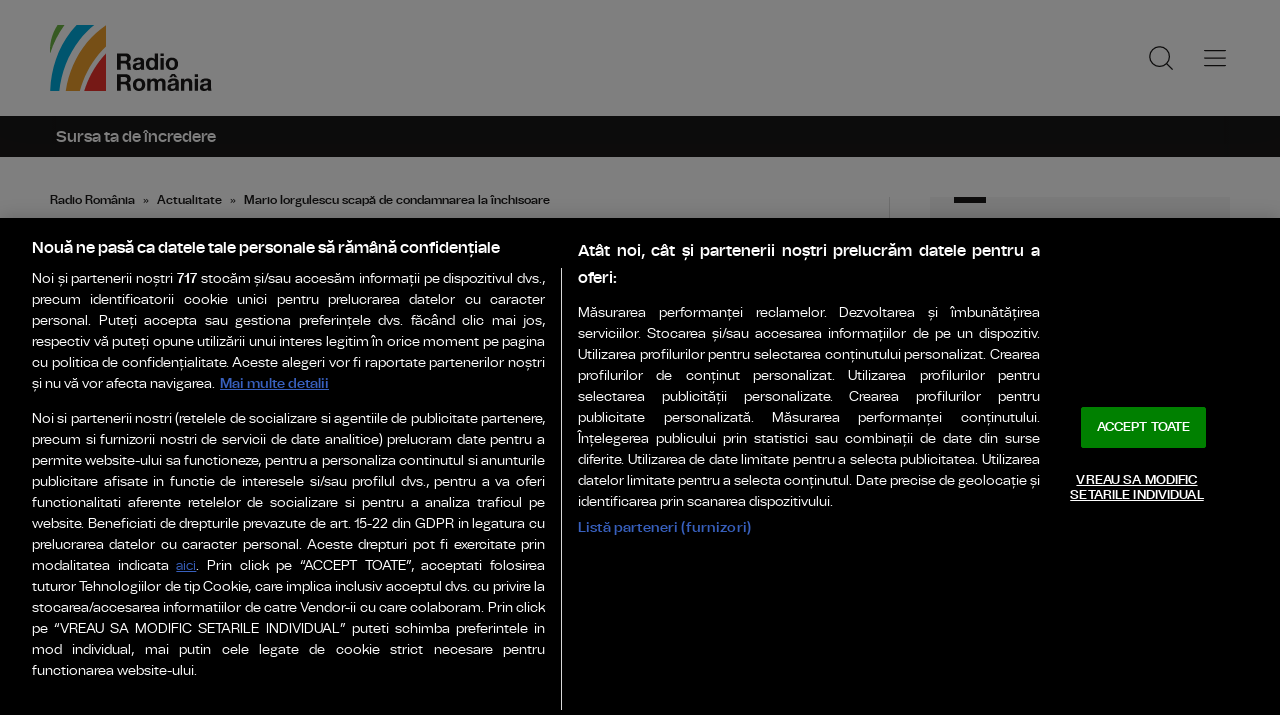

--- FILE ---
content_type: text/html; charset=UTF-8
request_url: https://www.radioromania.ro/Actualitate/mario-iorgulescu-scapa-de-condamnarea-la-inchisoare-id25917.html
body_size: 10706
content:
<!DOCTYPE html><!--[if lt IE 9 ]><html class="ie ie678 " lang="ro"><![endif]--><!--[if gte IE 9 ]><html class="ie " lang="ro"><![endif]--><!--[if !(IE)]><!--><html lang="ro"><!--<![endif]--><head>	<meta charset="utf-8" />	<meta http-equiv="X-UA-Compatible" content="IE=edge,chrome=1" />	<meta name="viewport" content="width=device-width, height=device-height, initial-scale=1.0, minimum-scale=1.0, shrink-to-fit=no" />	<meta name="apple-mobile-web-app-capable" content="yes" />	<meta name="apple-mobile-web-app-status-bar-style" content="black" />	<meta name="MobileOptimized" content="320" />	<title>Mario Iorgulescu scapă de condamnarea la închisoare | Actualitate | Radio România</title>	<meta name="description" content="Dosarul fugarului se va rejudeca în apel, a decis Instanța Supremă."/>	<link rel="canonical" href="https://www.radioromania.ro/Actualitate/mario-iorgulescu-scapa-de-condamnarea-la-inchisoare-id25917.html" />	<meta name="cXenseParse:pageclass" content="article" />	<meta name="cXenseParse:url" content="https://www.radioromania.ro/Actualitate/mario-iorgulescu-scapa-de-condamnarea-la-inchisoare-id25917.html"/>	<meta property="og:type" content="article" />	<meta property="og:site_name" content="radioromania.ro" />	<meta property="og:url" content="https://www.radioromania.ro/Actualitate/mario-iorgulescu-scapa-de-condamnarea-la-inchisoare-id25917.html" />	<meta property="og:title" content="Mario Iorgulescu scapă de condamnarea la închisoare" />	<meta property="og:image" content="https://www.radioromania.ro/img.php?u=https%3A%2F%2Fwww.radioromania.ro%2Fuploads%2Fmodules%2Fnews%2F0%2F2024%2F6%2F20%2F25917%2F171888664291f23f98.jpg&w=960&h=540&c=1" />		<script type="application/ld+json">{"@context":"https:\/\/schema.org","@graph":[{"@type":"BreadcrumbList","@id":"https:\/\/www.radioromania.ro\/Actualitate\/mario-iorgulescu-scapa-de-condamnarea-la-inchisoare-id25917.html#breadcrumb","itemListElement":[{"@type":"ListItem","position":1,"item":{"@type":"WebPage","@id":"https:\/\/www.radioromania.ro\/","url":"https:\/\/www.radioromania.ro\/","name":"Radio Rom\u00e2nia"}},{"@type":"ListItem","position":2,"item":{"@type":"WebPage","@id":"https:\/\/www.radioromania.ro\/Actualitate\/","url":"https:\/\/www.radioromania.ro\/Actualitate\/","name":"Actualitate"}},{"@type":"ListItem","position":3,"item":{"@type":"WebPage","@id":"https:\/\/www.radioromania.ro\/Actualitate\/mario-iorgulescu-scapa-de-condamnarea-la-inchisoare-id25917.html","url":"https:\/\/www.radioromania.ro\/Actualitate\/mario-iorgulescu-scapa-de-condamnarea-la-inchisoare-id25917.html","name":"Mario Iorgulescu scap\u0103 de condamnarea la \u00eenchisoare"}}]},{"@type":"Article","mainEntityOfPage":{"@type":"WebPage","@id":"https:\/\/www.radioromania.ro\/Actualitate\/mario-iorgulescu-scapa-de-condamnarea-la-inchisoare-id25917.html"},"headline":"Mario Iorgulescu scap\u0103 de condamnarea la \u00eenchisoare","author":{"@type":"Person","name":"Andrei Ilinca","url":"https:\/\/www.radioromania.ro\/autor\/andrei-ilinca\/"},"datePublished":"Thu, 20 Jun 2024 15:32:00 +0300","dateModified":"Thu, 20 Jun 2024 21:40:47 +0300","image":"https:\/\/www.radioromania.ro\/uploads\/modules\/news\/0\/2024\/6\/20\/25917\/171888664291f23f98.jpg"}]}</script>	<link rel="apple-touch-icon" sizes="180x180" href="/templates/favicon/apple-touch-icon.png">	<link rel="icon" type="image/png" sizes="32x32" href="/templates/favicon/favicon-32x32.png">	<link rel="icon" type="image/png" sizes="16x16" href="/templates/favicon/favicon-16x16.png">	<link rel="manifest" href="/templates/favicon/site.webmanifest">	<link rel="mask-icon" href="/templates/favicon/safari-pinned-tab.svg" color="#ee322d">	<link href="/templates/default/stylesheets/default-250613.css" rel="stylesheet preload" as="style">	<link href="/templates/default/stylesheets/animate.min.css" rel="stylesheet preload" as="style">	
    <!-- CookiePro Cookies Consent Notice start for radioromania.ro -->
    <script src="https://cookie-cdn.cookiepro.com/scripttemplates/otSDKStub.js"  type="text/javascript" charset="UTF-8" data-domain-script="018f1a20-1a71-7cfc-b207-76e3f79d774e" ></script>
    <script type="text/javascript">
        function OptanonWrapper() { }
    </script>
    <!-- CookiePro Cookies Consent Notice end for radioromania.ro -->



    <!-- Cxense SATI script 3.0 begin -->
    <script type="text/plain" class="optanon-category-C0002">
    
        window.cX = window.cX || {}; cX.callQueue = cX.callQueue || [];
        cX.callQueue.push(['setSiteId', '4731446038642211743']);
        cX.callQueue.push(['sendPageViewEvent']);
    
    </script>
    <script type="text/plain" class="optanon-category-C0002" async src="//code3.adtlgc.com/js/sati_init.js"></script>
    <script type="text/plain" class="optanon-category-C0002">(function(d,s,e,t){e=d.createElement(s);e.type='text/java'+s;e.async='async'; e.src='http'+('https:'===location.protocol?'s://s':'://')+'cdn.cxense.com/cx.js'; t=d.getElementsByTagName(s)[0];t.parentNode.insertBefore(e,t);})(document,'script');</script>
    <!-- Cxense SATI script 3.0 end -->	    <!-- Google tag (gtag.js) -->
    <script type="text/plain" class="optanon-category-C0002" async src="https://www.googletagmanager.com/gtag/js?id=G-XLZ9KFX9FE"></script>
    <script type="text/plain" class="optanon-category-C0002">
    
        window.dataLayer = window.dataLayer || [];
        function gtag(){dataLayer.push(arguments);}
        gtag('js', new Date());
        gtag('config', 'G-XLZ9KFX9FE');
    
    </script>	<script defer type="text/javascript" src="//ajax.googleapis.com/ajax/libs/jquery/3.5.1/jquery.min.js"></script>	<script defer type="text/javascript" src="/js/utils.js?7"></script>	<script defer src="/templates/default/js/wow.min.js"></script>	<script type="text/javascript">		var BASE_URL="/";		var xWado = window.innerWidth || document.documentElement.clientWidth || document.body.clientWidth;		var CONTENT_TYPE="stiri";	</script></head><body>	<script type="text/javascript">		var ad = document.createElement('div'); ad.id = 'AdSense'; ad.className = 'AdSense'; ad.style.display = 'block'; ad.style.position = 'absolute'; ad.style.top = '-1px'; ad.style.height = '1px'; document.body.appendChild(ad);	</script><header class="header">	<div class="controller">		<a href="/" class="logo">			<h1>Radio România</h1>			<img src="/templates/default/images/custom/logo-main.svg" width="174" height="86" alt="Radio România">		</a>		<nav class="menu">			<a href="javascript:void(0)" onclick="mainMenu()" class="fader" id="fader--menu__main"></a>			<ul class="menu__main" id="menu__main">							<li class="menu__main__item">					<a href="/cele-mai-noi-stiri/" target="_self">Ultimele știri</a>									</li>							<li class="menu__main__item">					<a href="/Actualitate/" target="_self">Actualitate</a>									</li>							<li class="menu__main__item">					<a href="/stiri-locale/" target="_self">Știri locale</a>									</li>							<li class="menu__main__item">					<a href="https://www.radioromania.ro/articole-despre/alegeri+2024/" target="_self">România alege</a>									</li>							<li class="menu__main__item">					<a href="/cultura/" target="_self">Cultură</a>									</li>							<li class="menu__main__item">					<a href="/economic/" target="_self">Economie</a>									</li>							<li class="menu__main__item">					<a href="/Special/" target="_self">Special</a>									</li>							<li class="menu__main__item">					<a href="/sport/" target="_self">Sport</a>									</li>							<li class="menu__main__item">					<a href="/sanatate/" target="_self">Sănătate</a>									</li>							<li class="menu__main__item">					<a href="/timp-liber/" target="_self">Timp liber</a>									</li>							<li class="menu__main__close"><a href="javascript:void(0)" onclick="mainMenu()"><img src="/templates/default/images/close.svg" alt="" /></a></li>				<li class="menu__social">					<ul>						<li><a href="https://www.facebook.com/RadioRomania/" target="_blank"><img src="/templates/default/images/FacebookLogo.svg" width="20" height="20" alt="Urmărește-ne pe Facebook">Urmărește-ne pe Facebook</a></li>						<li><a href="https://www.instagram.com/radioromania/" target="_blank"><img src="/templates/default/images/InstagramLogo.svg" width="20" height="20" alt="Urmărește-ne pe Instagram">Urmărește-ne pe Instagram</a></li>						<li><a href="https://www.youtube.com/@radioromaniaoficial" target="_blank"><img src="/templates/default/images/YoutubeLogo.svg" width="20" height="20" alt="Canalul nostru de YouTube">Canalul nostru de YouTube</a></li>					</ul>				</li>			</ul>			<a href="javascript:void(0)" onclick="popupSearch()" class="menu__icon"><img src="/templates/default/images/MagnifyingGlass.svg" width="24" height="24" alt=""></a>						<a href="javascript:void(0)" onclick="mainMenu()" class="menu__icon menu__icon--mobile-only"><img src="/templates/default/images/List.svg" width="24" height="24" alt=""></a>		</nav>	</div></header>		<a class="widget-live widget-live--mini">		<div class="controller">			<h2 class="widget-live__title">Sursa ta de încredere</h2>					</div>	</a>

<div class="articol-wrapper" data-id="25917"><div class="controller">

	<article class="articol">
		<ul class="breadcrumbs">
	<li><a href="https://www.radioromania.ro/">Radio România</a></li>
			<li><a href="https://www.radioromania.ro/Actualitate/">Actualitate</a></li>
		<li><span>Mario Iorgulescu scapă de condamnarea la închisoare</span></li>
</ul>

<h1>Mario Iorgulescu scapă de condamnarea la închisoare</h1>
<p class="articol__intro">Dosarul fugarului se va rejudeca în apel, a decis Instanța Supremă.</p>
<figure>
	<div class="thumb wow fadeIn ">
		<img src="https://www.radioromania.ro/img.php?u=https%3A%2F%2Fwww.radioromania.ro%2Fuploads%2Fmodules%2Fnews%2F0%2F2024%2F6%2F20%2F25917%2F171888664291f23f98.jpg&w=960&h=540&c=1" alt="Mario Iorgulescu scapă de condamnarea la închisoare" width="960" height="540" />
			</div>
	<figcaption> Foto: facebook.com/EUProsecutor</figcaption></figure>

<p class="articol__autor-data">
	Articol de <a href="/autor/andrei-ilinca/"><strong>Andrei Ilinca</strong></a>, 	Publicat: 20 Iunie 2024, 15:32
	&nbsp;&bull;&nbsp;Actualizat: 20 Iunie 2024, 21:40	</p>


<div id="__content">
			<p>Recursul &icirc;n casație formulat de Mario Iorgulescu a fost admis, joi, de &Icirc;nalta Curte de Casaţie şi Justiţie, anul&acirc;nd decizia Curţii de Apel Bucureşti din octombrie 2023 prin care acesta a fost condamnat la 13 ani şi 8 luni &icirc;nchisoare, urm&acirc;nd ca procesul să se rejudece &icirc;n faza de apel.</p>
										<p>&Icirc;n consecinţă, <a href="https://www.radioromania.ro/Actualitate/nou-mandat-de-arestare-pe-numele-lui-mario-iorgulescu-id1753.html" target="_blank">Mario Iorgulescu</a>, fiul lui Gino Iorgulescu - preşedintele Ligii Profesioniste de Fotbal, scapă de condamnarea de 13 ani şi 8 luni de &icirc;nchisoare pentru omor şi conducere a unui vehicul sub influenţa alcoolului şi drogurilor.</p>
					<p>&bdquo;Admite recursul &icirc;n casaţie declarat de inculpatul Iorgulescu Gino - Mario &icirc;mpotriva deciziei penale nr. 1485/A din 18 octombrie 2023, pronunţată de Curtea de Apel Bucureşti - Secţia a II-a Penală &icirc;n dosarul nr. 20691/3/2020 (892/2023). Casează, &icirc;n parte, decizia penală atacată, numai &icirc;n ce priveşte pe inculpatul Iorgulescu Gino - Mario şi trimite cauza la rejudecare de către instanţa de apel, Curtea de Apel Bucureşti.</p>
										<p>Menţine celelalte dispoziţii ale hotăr&acirc;rii atacate, care nu contravin prezentei decizii. Cheltuielile judiciare ocazionate de soluţionarea recursului &icirc;n casaţie răm&acirc;n &icirc;n sarcina statului. Definitivă. Pronunţată &icirc;n şedinţă publică, astăzi, 20 iunie 2024. Cu opinia separată, &icirc;n sensul respingerii, ca nefondat, a recursului &icirc;n casaţie declarat de inculpatul Iorgulescu Gino - Mario &icirc;mpotriva deciziei penale nr. 1485/A din 18 octombrie 2023, pronunţată de Curtea de Apel Bucureşti - Secţia a II-a Penală &icirc;n dosarul nr. 20691/3/2020 (892/2023)&rdquo;, a decis Instanţa supremă, potrivit <a href="http://agerpres.ro" target="_blank">Agerpres</a>.</p>
					<p>Iniţial, Mario Iorgulescu primise la instanţa de fond (Tribunalul Bucureşti), &icirc;n luna februarie 2023, o condamnare de 15 ani şi 8 luni, pedeapsă scăzută de Curtea de Apel Bucureşti la 13 ani şi 8 luni de &icirc;nchisoare.</p>
					<blockquote class="articol__citat">  <p>Citește și: <a href="https://www.radioromania.ro/Actualitate/avocat-mario-iorgulescu-sufera-de-leziuni-cerebrale-din-copilarie-care-au-contribuit-la-producerea-accidentului-id16351.html" target="_blank">Mario Iorgulescu suferă de leziuni cerebrale din copilărie, care au contribuit la producerea accidentului, potrivit avocatului acestuia</a></p>  </blockquote>
			</div>

<div class="share-buttons">
	<a href="https://www.facebook.com/sharer.php?u=https://www.radioromania.ro/Actualitate/mario-iorgulescu-scapa-de-condamnarea-la-inchisoare-id25917.html" class="share-buttons__fb" target="_blank">Share pe Facebook</a>
	<a href="whatsapp://send?text=Mario Iorgulescu scapă de condamnarea la închisoare https://www.radioromania.ro/Actualitate/mario-iorgulescu-scapa-de-condamnarea-la-inchisoare-id25917.html" data-action="share/whatsapp/share" class="share-buttons__wa">Share pe Whatsapp</a>
</div>

	<div class="tags" id="__tags">
		<strong>Etichete :</strong>
					<a href="https://www.radioromania.ro/articole-despre/mario+iorgulescu/">mario iorgulescu</a>
					<a href="https://www.radioromania.ro/articole-despre/iccj/">iccj</a>
					<a href="https://www.radioromania.ro/articole-despre/inchisoare/">inchisoare</a>
			</div>
			</article>

	<aside class="articol-sidebar">
		<div class="ultima-ora">
    <h2 class="ultima-ora__titlu">Știrile Radio România</h2>
    <div class="ultima-ora__scroll">
        <div class="news-item">
        <div class="news-item__info">
            <div class="news-item__title">
            <h3>Irlanda, Spania, Țările de Jos și Slovenia vor boicota Eurovision 2026</h3>
            </div>
        </div>
        <a href="/Actualitate/irlanda-spania-tarile-de-jos-si-slovenia-vor-boicota-eurovision-2026-id132612.html" class="link">Irlanda, Spania, Țările de Jos și Slovenia vor boicota Eurovision 2026</a>
    </div>
        <div class="news-item">
        <div class="news-item__info">
            <div class="news-item__title">
            <h3>Alegeri pentru Primăria Capitalei: Biroul Electoral bucureștean cere retragerea clipului video în care apar candidatul Cătălin Drulă și președintele Nicușor Dan</h3>
            </div>
        </div>
        <a href="/stiri-locale/alegeri-pentru-primaria-capitalei-biroul-electoral-bucurestean-cere-retragerea-clipului-video-in-care-apar-candidatul-catalin-drula-si-presedintele-nicusor-dan-id132604.html" class="link">Alegeri pentru Primăria Capitalei: Biroul Electoral bucureștean cere retragerea clipului video în care apar candidatul Cătălin Drulă și președintele Nicușor Dan</a>
    </div>
        <div class="news-item">
        <div class="news-item__info">
            <div class="news-item__title">
            <h3>Superliga: FC Hermannstadt confirmă despărţirea de antrenorul Marius Măldărăşanu</h3>
            </div>
        </div>
        <a href="/sport/superliga-fc-hermannstadt-confirma-despartirea-de-antrenorul-marius-maldarasanu-id132603.html" class="link">Superliga: FC Hermannstadt confirmă despărţirea de antrenorul Marius Măldărăşanu</a>
    </div>
        <div class="news-item">
        <div class="news-item__info">
            <div class="news-item__title">
            <h3>Studiu: Temperaturile din Orientul Mijlociu şi Africa de Nord cresc de două ori mai rapid decât media globală</h3>
            </div>
        </div>
        <a href="/Actualitate/studiu-temperaturile-din-orientul-mijlociu-si-africa-de-nord-cresc-de-doua-ori-mai-rapid-decat-media-globala-id132600.html" class="link">Studiu: Temperaturile din Orientul Mijlociu şi Africa de Nord cresc de două ori mai rapid decât media globală</a>
    </div>
        <div class="news-item">
        <div class="news-item__info">
            <div class="news-item__title">
            <h3>Criza apei tensionează relația dintre PSD și USR</h3>
            </div>
        </div>
        <a href="/Actualitate/criza-apei-tensioneaza-relatia-dintre-psd-si-usr-id132602.html" class="link">Criza apei tensionează relația dintre PSD și USR</a>
    </div>
        <div class="news-item">
        <div class="news-item__info">
            <div class="news-item__title">
            <h3>GRECIA: Proteste ale fermierilor în toată țara</h3>
            </div>
        </div>
        <a href="/Actualitate/grecia-proteste-ale-fermierilor-in-toata-tara-id132596.html" class="link">GRECIA: Proteste ale fermierilor în toată țara</a>
    </div>
        <div class="news-item">
        <div class="news-item__info">
            <div class="news-item__title">
            <h3>ITALIA: Traficul rutier, perturbat în sudul țării din cauza inundaţiilor</h3>
            </div>
        </div>
        <a href="/Actualitate/italia-traficul-rutier-perturbat-in-sudul-tarii-din-cauza-inundatiilor-id132584.html" class="link">ITALIA: Traficul rutier, perturbat în sudul țării din cauza inundaţiilor</a>
    </div>
        <div class="news-item">
        <div class="news-item__info">
            <div class="news-item__title">
            <h3>RUSIA: Aplicația Snapchat, blocată de autorități</h3>
            </div>
        </div>
        <a href="/Actualitate/rusia-aplicatia-snapchat-blocata-de-autoritati-id132578.html" class="link">RUSIA: Aplicația Snapchat, blocată de autorități</a>
    </div>
        <div class="news-item">
        <div class="news-item__info">
            <div class="news-item__title">
            <h3>IAȘI: Tramvai deraiat în urma unui accident rutier</h3>
            </div>
        </div>
        <a href="/stiri-locale/iasi-tramvai-deraiat-in-urma-unui-accident-rutier-id132563.html" class="link">IAȘI: Tramvai deraiat în urma unui accident rutier</a>
    </div>
        <div class="news-item">
        <div class="news-item__info">
            <div class="news-item__title">
            <h3>Apele Române, despre situația sinistraților din Prahova: Distribuția apei către consumatori se va realiza progresiv</h3>
            </div>
        </div>
        <a href="/Actualitate/apele-romane-despre-situatia-sinistratilor-din-prahova-distributia-apei-catre-consumatori-se-va-realiza-progresiv-id132557.html" class="link">Apele Române, despre situația sinistraților din Prahova: Distribuția apei către consumatori se va realiza progresiv</a>
    </div>
        <div class="news-item">
        <div class="news-item__info">
            <div class="news-item__title">
            <h3>Localități din Caraș-Severin, sub cod roșu de vânt puternic</h3>
            </div>
        </div>
        <a href="/stiri-locale/localitati-din-caras-severin-sub-cod-rosu-de-vant-puternic-id132573.html" class="link">Localități din Caraș-Severin, sub cod roșu de vânt puternic</a>
    </div>
        <div class="news-item">
        <div class="news-item__info">
            <div class="news-item__title">
            <h3>Cloud Dancer, culoarea anului 2026: Un alb vaporos, echilibrat, impregnat cu un sentiment de seninătate</h3>
            </div>
        </div>
        <a href="/Special/cloud-dancer-culoarea-anului-2026-un-alb-vaporos-echilibrat-impregnat-cu-un-sentiment-de-seninatate-id132529.html" class="link">Cloud Dancer, culoarea anului 2026: Un alb vaporos, echilibrat, impregnat cu un sentiment de seninătate</a>
    </div>
        <div class="news-item">
        <div class="news-item__info">
            <div class="news-item__title">
            <h3>Avioane de luptă germane trimise în Polonia, după recentele incursiuni ruse în spațiul aerian NATO</h3>
            </div>
        </div>
        <a href="/Actualitate/avioane-de-lupta-germane-trimise-in-polonia-dupa-recentele-incursiuni-ruse-in-spatiul-aerian-nato-id132508.html" class="link">Avioane de luptă germane trimise în Polonia, după recentele incursiuni ruse în spațiul aerian NATO</a>
    </div>
        <div class="news-item">
        <div class="news-item__info">
            <div class="news-item__title">
            <h3>Ministrul Mediului, la Paltinu: Sperăm să nu se schimbe vremea şi să avem iar turbiditate mare în apă, ca să putem să lansăm apa în sistem de luni</h3>
            </div>
        </div>
        <a href="/Actualitate/ministrul-mediului-la-paltinu-speram-sa-nu-se-schimbe-vremea-si-sa-avem-iar-turbiditate-mare-in-apa-ca-sa-putem-sa-lansam-apa-in-sistem-de-luni-id132507.html" class="link">Ministrul Mediului, la Paltinu: Sperăm să nu se schimbe vremea şi să avem iar turbiditate mare în apă, ca să putem să lansăm apa în sistem de luni</a>
    </div>
        <div class="news-item">
        <div class="news-item__info">
            <div class="news-item__title">
            <h3>ARAD: Ordin de protecție, încălcat de 7 ori de un bărbat cu istoric violent</h3>
            </div>
        </div>
        <a href="/stiri-locale/arad-ordin-de-protectie-incalcat-de-7-ori-de-un-barbat-cu-istoric-violent-id132488.html" class="link">ARAD: Ordin de protecție, încălcat de 7 ori de un bărbat cu istoric violent</a>
    </div>
        <div class="news-item">
        <div class="news-item__info">
            <div class="news-item__title">
            <h3>Topul căutărilor pe Google, în 2025. Ce curiozități au avut românii</h3>
            </div>
        </div>
        <a href="/Actualitate/topul-cautarilor-pe-google-in-2025-ce-curiozitati-au-avut-romanii-id132482.html" class="link">Topul căutărilor pe Google, în 2025. Ce curiozități au avut românii</a>
    </div>
        <div class="news-item">
        <div class="news-item__info">
            <div class="news-item__title">
            <h3>Peste 10.000 de cadouri de Crăciun pentru copii, oferite de Primăria Râmnicu Vâlcea</h3>
            </div>
        </div>
        <a href="/stiri-locale/peste-10-000-de-cadouri-de-craciun-pentru-copii-oferite-de-primaria-ramnicu-valcea-id132494.html" class="link">Peste 10.000 de cadouri de Crăciun pentru copii, oferite de Primăria Râmnicu Vâlcea</a>
    </div>
        <div class="news-item">
        <div class="news-item__info">
            <div class="news-item__title">
            <h3>ÎCCJ va ataca la CCR legea de modificare a pensiilor magistraților</h3>
            </div>
        </div>
        <a href="/Actualitate/iccj-va-ataca-la-ccr-legea-de-modificare-a-pensiilor-magistratilor-id132479.html" class="link">ÎCCJ va ataca la CCR legea de modificare a pensiilor magistraților</a>
    </div>
        <div class="news-item">
        <div class="news-item__info">
            <div class="news-item__title">
            <h3>Premiera spectacolului „Femeia – câmp de luptă”, pe scena Teatrului Național din Iași</h3>
            </div>
        </div>
        <a href="/cultura/premiera-spectacolului-femeia-camp-de-lupta-pe-scena-teatrului-national-din-iasi-id132309.html" class="link">Premiera spectacolului „Femeia – câmp de luptă”, pe scena Teatrului Național din Iași</a>
    </div>
        <div class="news-item">
        <div class="news-item__info">
            <div class="news-item__title">
            <h3>PRAHOVA: O ambulanță care se deplasa la un caz a acroșat o femeie pe o trecere de pietoni din Ploiești</h3>
            </div>
        </div>
        <a href="/stiri-locale/prahova-o-ambulanta-care-se-deplasa-la-un-caz-a-acrosat-o-femeie-pe-o-trecere-de-pietoni-din-ploiesti-id132474.html" class="link">PRAHOVA: O ambulanță care se deplasa la un caz a acroșat o femeie pe o trecere de pietoni din Ploiești</a>
    </div>
        </div>
        <div class="app-links">
        <a href="https://apps.apple.com/ro/app/radio-romania/id6449554123" target="_blank"><img src="https://www.romania-actualitati.ro/templates/default/images/app-ios.png"></a>
        <a href="https://play.google.com/store/apps/details?id=com.srr.radioromania" target="_blank"><img src="https://www.romania-actualitati.ro/templates/default/images/app-android.png"></a>
    </div>
</div>
								<div class="news-item">
			<div class="thumb"><img loading="lazy" class="wow fadeIn" src="https://www.radioromania.ro/img.php?u=https%3A%2F%2Fwww.radioromania.ro%2Fuploads%2Fmodules%2Fnews%2F0%2F2025%2F12%2F4%2F132612%2F1764882147527e184b.jpg&w=540&h=304&c=1" alt="Irlanda, Spania, Țările de Jos și Slovenia vor boicota Eurovision 2026" style="visibility: visible; animation-name: fadeIn;" width="960" height="540"></div>			<div class="news-item__info">
				<div class="news-item__cat-date">
					<a href="/Actualitate/" class="news-item__category">Actualitate</a>
					<span class="news-item__date">04 Decembrie 2025, 22:58</span>
				</div>
				<div class="news-item__title">
					<h2>Irlanda, Spania, Țările de Jos și Slovenia vor boicota Eurovision 2026</h2>
				</div>
				<p class="news-item__intro">Decizia vine după acceptarea Israelului în concursul muzical.</p>
			</div>
			<a href="https://www.radioromania.ro/Actualitate/irlanda-spania-tarile-de-jos-si-slovenia-vor-boicota-eurovision-2026-id132612.html" class="link">Irlanda, Spania, Țările de Jos și Slovenia vor boicota Eurovision 2026</a>
		</div>
								<div class="news-item">
			<div class="thumb"><img loading="lazy" class="wow fadeIn" src="https://www.radioromania.ro/img.php?u=https%3A%2F%2Fwww.radioromania.ro%2Fuploads%2Fmodules%2Fnews%2F0%2F2025%2F12%2F4%2F132600%2Fc177-62a27f49-17648767520d33a4ad.jpg&w=540&h=304&c=1" alt="Studiu: Temperaturile din Orientul Mijlociu şi Africa de Nord cresc de două ori mai rapid decât media globală" style="visibility: visible; animation-name: fadeIn;" width="960" height="540"></div>			<div class="news-item__info">
				<div class="news-item__cat-date">
					<a href="/Actualitate/" class="news-item__category">Actualitate</a>
					<span class="news-item__date">04 Decembrie 2025, 21:12</span>
				</div>
				<div class="news-item__title">
					<h2>Studiu: Temperaturile din Orientul Mijlociu şi Africa de Nord cresc de două ori mai rapid decât media globală</h2>
				</div>
				<p class="news-item__intro">Temperatura medie în 2024 a fost cu 1,08 grade Celsius peste media perioadei 1991-2020.</p>
			</div>
			<a href="https://www.radioromania.ro/Actualitate/studiu-temperaturile-din-orientul-mijlociu-si-africa-de-nord-cresc-de-doua-ori-mai-rapid-decat-media-globala-id132600.html" class="link">Studiu: Temperaturile din Orientul Mijlociu şi Africa de Nord cresc de două ori mai rapid decât media globală</a>
		</div>
		
		<div class="banner banner--desktop">
            <a href="https://apps.apple.com/ro/app/radio-romania/id6449554123" target="_blank"><img src="/uploads/modules/apps/1/1750680518_1.jpg" alt="" /></a>
    </div>
	</aside>

</div></div>

<div class="ads"><div class="banner">
                <a href="https://play.google.com/store/apps/details?id=com.srr.radioromania" target="_blank"><img src="/uploads/modules/apps/1/1744187141_1.jpg" width="980px" alt="" /></a>
        </div></div>

<div class="widget-news widget-news--C"><div class="controller">	<div class="widget-news__col"><div class="news-item">
		<div class="thumb"><img loading="lazy" class="wow fadeIn" src="https://www.radioromania.ro/img.php?u=https%3A%2F%2Fwww.radioromania.ro%2Fuploads%2Fmodules%2Fnews%2F0%2F2025%2F12%2F4%2F132602%2F1764877422975c6d67.jpg&w=540&h=304&c=1" alt="Criza apei tensionează relația dintre PSD și USR" style="visibility: visible; animation-name: fadeIn;" width="960" height="540"></div>		<div class="news-item__info">
			<div class="news-item__cat-date">
				<a href="/Actualitate/" class="news-item__category">Actualitate</a>
				<span class="news-item__date">04 Decembrie 2025, 21:05</span>
			</div>
			<div class="news-item__title">
				<h2>Criza apei tensionează relația dintre PSD și USR</h2>
			</div>
			<p class="news-item__intro">Social-democrații cer demisia ministrului Diana Buzoianu.</p>
		</div>
		<a href="https://www.radioromania.ro/Actualitate/criza-apei-tensioneaza-relatia-dintre-psd-si-usr-id132602.html" class="link">Criza apei tensionează relația dintre PSD și USR</a>
	</div></div>
	<div class="widget-news__col"><div class="news-item">
		<div class="thumb"><img loading="lazy" class="wow fadeIn" src="https://www.radioromania.ro/img.php?u=https%3A%2F%2Fwww.radioromania.ro%2Fuploads%2Fmodules%2Fnews%2F0%2F2025%2F12%2F4%2F132596%2Fc177-c17c76a3-1764876893595d4017.jpg&w=540&h=304&c=1" alt="GRECIA: Proteste ale fermierilor în toată țara" style="visibility: visible; animation-name: fadeIn;" width="960" height="540"></div>		<div class="news-item__info">
			<div class="news-item__cat-date">
				<a href="/Actualitate/" class="news-item__category">Actualitate</a>
				<span class="news-item__date">04 Decembrie 2025, 20:55</span>
			</div>
			<div class="news-item__title">
				<h2>GRECIA: Proteste ale fermierilor în toată țara</h2>
			</div>
			<p class="news-item__intro">Protestatarii sunt nemulțumiți de întârzierile la plata subvențiilor europene de către Guvernul de la Atena.</p>
		</div>
		<a href="https://www.radioromania.ro/Actualitate/grecia-proteste-ale-fermierilor-in-toata-tara-id132596.html" class="link">GRECIA: Proteste ale fermierilor în toată țara</a>
	</div></div>
	<div class="widget-news__col"><div class="news-item">
		<div class="thumb"><img loading="lazy" class="wow fadeIn" src="https://www.radioromania.ro/img.php?u=https%3A%2F%2Fwww.radioromania.ro%2Fuploads%2Fmodules%2Fnews%2F0%2F2025%2F12%2F4%2F132584%2Fc177-97a6f095-176487355884dc0f86.jpg&w=540&h=304&c=1" alt="ITALIA: Traficul rutier, perturbat în sudul țării din cauza inundaţiilor" style="visibility: visible; animation-name: fadeIn;" width="960" height="540"></div>		<div class="news-item__info">
			<div class="news-item__cat-date">
				<a href="/Actualitate/" class="news-item__category">Actualitate</a>
				<span class="news-item__date">04 Decembrie 2025, 20:17</span>
			</div>
			<div class="news-item__title">
				<h2>ITALIA: Traficul rutier, perturbat în sudul țării din cauza inundaţiilor</h2>
			</div>
			<p class="news-item__intro">Mai multe localități nu au curent electric.</p>
		</div>
		<a href="https://www.radioromania.ro/Actualitate/italia-traficul-rutier-perturbat-in-sudul-tarii-din-cauza-inundatiilor-id132584.html" class="link">ITALIA: Traficul rutier, perturbat în sudul țării din cauza inundaţiilor</a>
	</div></div>
	<div class="widget-news__col"><div class="news-item">
		<div class="thumb"><img loading="lazy" class="wow fadeIn" src="https://www.radioromania.ro/img.php?u=https%3A%2F%2Fwww.radioromania.ro%2Fuploads%2Fmodules%2Fnews%2F0%2F2025%2F12%2F4%2F132578%2Fc177-54daa229-1764871639ff56f3c5.jpg&w=540&h=304&c=1" alt="RUSIA: Aplicația Snapchat, blocată de autorități" style="visibility: visible; animation-name: fadeIn;" width="960" height="540"></div>		<div class="news-item__info">
			<div class="news-item__cat-date">
				<a href="/Actualitate/" class="news-item__category">Actualitate</a>
				<span class="news-item__date">04 Decembrie 2025, 19:50</span>
			</div>
			<div class="news-item__title">
				<h2>RUSIA: Aplicația Snapchat, blocată de autorități</h2>
			</div>
			<p class="news-item__intro">Alte servicii blocate până în prezent includ WhatsApp, Telegram, YouTube sau FaceTime.</p>
		</div>
		<a href="https://www.radioromania.ro/Actualitate/rusia-aplicatia-snapchat-blocata-de-autoritati-id132578.html" class="link">RUSIA: Aplicația Snapchat, blocată de autorități</a>
	</div></div>
</div></div><div class="widget-news widget-news--D"><div class="controller">	<div class="widget-news__col"><div class="news-item">
		<div class="thumb"><img loading="lazy" class="wow fadeIn" src="https://www.radioromania.ro/img.php?u=https%3A%2F%2Fwww.radioromania.ro%2Fuploads%2Fmodules%2Fnews%2F0%2F2025%2F12%2F4%2F132557%2F176486739492690c1b.jpg&w=540&h=304&c=1" alt="Apele Române, despre situația sinistraților din Prahova: Distribuția apei către consumatori se va realiza progresiv" style="visibility: visible; animation-name: fadeIn;" width="960" height="540"></div>		<div class="news-item__info">
			<div class="news-item__cat-date">
				<a href="/Actualitate/" class="news-item__category">Actualitate</a>
				<span class="news-item__date">04 Decembrie 2025, 18:47</span>
			</div>
			<div class="news-item__title">
				<h2>Apele Române, despre situația sinistraților din Prahova: Distribuția apei către consumatori se va realiza progresiv</h2>
			</div>
			<p class="news-item__intro">Reintroducerea apei în reţelele Hidro Prahova va fi realizată numai după confirmarea că apa respectă toţi parametrii...</p>
		</div>
		<a href="https://www.radioromania.ro/Actualitate/apele-romane-despre-situatia-sinistratilor-din-prahova-distributia-apei-catre-consumatori-se-va-realiza-progresiv-id132557.html" class="link">Apele Române, despre situația sinistraților din Prahova: Distribuția apei către consumatori se va realiza progresiv</a>
	</div></div>
	<div class="widget-news__col"><div class="news-item">
		<div class="thumb"><img loading="lazy" class="wow fadeIn" src="https://www.radioromania.ro/img.php?u=https%3A%2F%2Fwww.radioromania.ro%2Fuploads%2Fmodules%2Fnews%2F0%2F2025%2F12%2F4%2F132508%2F17648603963cc2a8d7.jpeg&w=540&h=304&c=1" alt="Avioane de luptă germane trimise în Polonia, după recentele incursiuni ruse în spațiul aerian NATO" style="visibility: visible; animation-name: fadeIn;" width="960" height="540"></div>		<div class="news-item__info">
			<div class="news-item__cat-date">
				<a href="/Actualitate/" class="news-item__category">Actualitate</a>
				<span class="news-item__date">04 Decembrie 2025, 16:57</span>
			</div>
			<div class="news-item__title">
				<h2>Avioane de luptă germane trimise în Polonia, după recentele incursiuni ruse în spațiul aerian NATO</h2>
			</div>
			<p class="news-item__intro">„Cu această misiune, trupele noastre aduc o contribuţie valoroasă la protejarea regiunii estice a NATO, alături de aripa...</p>
		</div>
		<a href="https://www.radioromania.ro/Actualitate/avioane-de-lupta-germane-trimise-in-polonia-dupa-recentele-incursiuni-ruse-in-spatiul-aerian-nato-id132508.html" class="link">Avioane de luptă germane trimise în Polonia, după recentele incursiuni ruse în spațiul aerian NATO</a>
	</div></div>
	<div class="widget-news__col"><div class="news-item">
		<div class="thumb"><img loading="lazy" class="wow fadeIn" src="https://www.radioromania.ro/img.php?u=https%3A%2F%2Fwww.radioromania.ro%2Fuploads%2Fmodules%2Fnews%2F0%2F2025%2F12%2F4%2F132507%2F17648597766477b9c0.jpg&w=540&h=304&c=1" alt="Ministrul Mediului, la Paltinu: Sperăm să nu se schimbe vremea şi să avem iar turbiditate mare în apă, ca să putem să lansăm apa în sistem de luni" style="visibility: visible; animation-name: fadeIn;" width="960" height="540"></div>		<div class="news-item__info">
			<div class="news-item__cat-date">
				<a href="/Actualitate/" class="news-item__category">Actualitate</a>
				<span class="news-item__date">04 Decembrie 2025, 16:49</span>
			</div>
			<div class="news-item__title">
				<h2>Ministrul Mediului, la Paltinu: Sperăm să nu se schimbe vremea şi să avem iar turbiditate mare în apă, ca să putem să lansăm apa în sistem de luni</h2>
			</div>
			<p class="news-item__intro">„Am vrut să văd cum arată lucrurile fără pregătire pentru autorităţi oficiale tocmai pentru că ne dorim să vedem realitatea,...</p>
		</div>
		<a href="https://www.radioromania.ro/Actualitate/ministrul-mediului-la-paltinu-speram-sa-nu-se-schimbe-vremea-si-sa-avem-iar-turbiditate-mare-in-apa-ca-sa-putem-sa-lansam-apa-in-sistem-de-luni-id132507.html" class="link">Ministrul Mediului, la Paltinu: Sperăm să nu se schimbe vremea şi să avem iar turbiditate mare în apă, ca să putem să lansăm apa în sistem de luni</a>
	</div></div>
	<div class="widget-news__col"><div class="news-item">
		<div class="thumb"><img loading="lazy" class="wow fadeIn" src="https://www.radioromania.ro/img.php?u=https%3A%2F%2Fwww.radioromania.ro%2Fuploads%2Fmodules%2Fnews%2F0%2F2025%2F12%2F4%2F132482%2F17648584788067b077.jpg&w=540&h=304&c=1" alt="Topul căutărilor pe Google, în 2025. Ce curiozități au avut românii" style="visibility: visible; animation-name: fadeIn;" width="960" height="540"></div>		<div class="news-item__info">
			<div class="news-item__cat-date">
				<a href="/Actualitate/" class="news-item__category">Actualitate</a>
				<span class="news-item__date">04 Decembrie 2025, 16:30</span>
			</div>
			<div class="news-item__title">
				<h2>Topul căutărilor pe Google, în 2025. Ce curiozități au avut românii</h2>
			</div>
			<p class="news-item__intro">„Alegerile prezidenţiale din primăvară au avut un impact major asupra căutărilor românilor în 2025. Nicuşor Dan, preşedintele...</p>
		</div>
		<a href="https://www.radioromania.ro/Actualitate/topul-cautarilor-pe-google-in-2025-ce-curiozitati-au-avut-romanii-id132482.html" class="link">Topul căutărilor pe Google, în 2025. Ce curiozități au avut românii</a>
	</div></div>
</div></div>
	<div class="ads"><div class="banner">						<a href="https://apps.apple.com/ro/app/radio-romania/id6449554123" target="_blank"><img width="980px" height="362px" src="/uploads/modules/layout/custom/15/1744187259.jpg" alt="" /></a>			</div></div>	<div class="widget-special __sablon1"><div class="controller">	<h2 class="widget__title">Radio România Actualitați</h2>					<div class="widget-news__col"><div class="news-item">			<div class="thumb"><img loading="lazy" class="wow fadeIn" src="https://www.radioromania.ro/img.php?u=https%3A%2F%2Fwww.romania-actualitati.ro%2Fimg.php%3Fu%3Dhttps%253A%252F%252Fwww.romania-actualitati.ro%252Fuploads%252Fmodules%252Fnews%252F0%252F2025%252F12%252F4%252F220285%252F1764881401cb73a651.jpg%26w%3D600&w=540&h=304&c=1" alt="Eurocup: Aris-Universitatea Cluj 88-98" style="visibility: visible; animation-name: fadeIn;" width="960" height="540"></div>		<div class="news-item__info">			<div class="news-item__title">				<h2>Eurocup: Aris-Universitatea Cluj 88-98</h2>			</div>		</div>		<a href="https://www.romania-actualitati.ro/stiri/sport/eurocup-aris-universitatea-cluj-88-98-id220285.html" target="_blank" class="link">Eurocup: Aris-Universitatea Cluj 88-98</a>	</div></div>					<div class="widget-news__col"><div class="news-item">			<div class="thumb"><img loading="lazy" class="wow fadeIn" src="https://www.radioromania.ro/img.php?u=https%3A%2F%2Fwww.romania-actualitati.ro%2Fimg.php%3Fu%3Dhttps%253A%252F%252Fwww.romania-actualitati.ro%252Fuploads%252Fmodules%252Fnews%252F0%252F2025%252F12%252F4%252F220284%252F17648800465b60bb37.jpeg%26w%3D600&w=540&h=304&c=1" alt="Ministrul Mediului, Diana Buzoianu, a anunţat că nu intenţionează să-şi dea demisia" style="visibility: visible; animation-name: fadeIn;" width="960" height="540"></div>		<div class="news-item__info">			<div class="news-item__title">				<h2>Ministrul Mediului, Diana Buzoianu, a anunţat că nu intenţionează să-şi dea demisia</h2>			</div>		</div>		<a href="https://www.romania-actualitati.ro/stiri/politica/ministrul-mediului-diana-buzoianu-a-anuntat-ca-nu-intentioneaza-sa-si-dea-demisia-id220284.html" target="_blank" class="link">Ministrul Mediului, Diana Buzoianu, a anunţat că nu intenţionează să-şi dea demisia</a>	</div></div>					<div class="widget-news__col"><div class="news-item">			<div class="thumb"><img loading="lazy" class="wow fadeIn" src="https://www.radioromania.ro/img.php?u=https%3A%2F%2Fwww.romania-actualitati.ro%2Fimg.php%3Fu%3Dhttps%253A%252F%252Fwww.romania-actualitati.ro%252Fuploads%252Fmodules%252Fnews%252F0%252F2025%252F12%252F4%252F220281%252F176487750877523fdf.jpg%26w%3D600&w=540&h=304&c=1" alt="Președintele Dan cere din nou reanalizarea măsurilor privind combaterea extremismului" style="visibility: visible; animation-name: fadeIn;" width="960" height="540"></div>		<div class="news-item__info">			<div class="news-item__title">				<h2>Președintele Dan cere din nou reanalizarea măsurilor privind combaterea extremismului</h2>			</div>		</div>		<a href="https://www.romania-actualitati.ro/stiri/politica/presedintele-dan-cere-din-nou-reanalizarea-masurilor-privind-combaterea-extremismului-id220281.html" target="_blank" class="link">Președintele Dan cere din nou reanalizarea măsurilor privind combaterea extremismului</a>	</div></div>					<div class="widget-news__col"><div class="news-item">			<div class="thumb"><img loading="lazy" class="wow fadeIn" src="https://www.radioromania.ro/img.php?u=https%3A%2F%2Fwww.romania-actualitati.ro%2Fimg.php%3Fu%3Dhttps%253A%252F%252Fwww.romania-actualitati.ro%252Fuploads%252Fmodules%252Fnews%252F0%252F2025%252F12%252F4%252F220280%252F176487717910669d9b.jpg%26w%3D600&w=540&h=304&c=1" alt="Statele Unite au suspendat parţial sancţiunile impuse companiei Lukoil" style="visibility: visible; animation-name: fadeIn;" width="960" height="540"></div>		<div class="news-item__info">			<div class="news-item__title">				<h2>Statele Unite au suspendat parţial sancţiunile impuse companiei Lukoil</h2>			</div>		</div>		<a href="https://www.romania-actualitati.ro/stiri/economie/statele-unite-au-suspendat-partial-sanctiunile-impuse-companiei-lukoil-id220280.html" target="_blank" class="link">Statele Unite au suspendat parţial sancţiunile impuse companiei Lukoil</a>	</div></div>	</div></div><footer class="footer">	<div class="controller">		<div class="footer__logo">			<a href="/"><img src="/templates/default/images/logo-srr-alb.svg" width="135" height="60" alt="Radio România"></a>		</div>						<div class="footer__col">							<h4 class="footer__col__title"><b>Radio</b></h4>				<ul>					<li><a href="https://www.romania-actualitati.ro" target="_blank">Radio Rom&acirc;nia Actualităţi</a></li><li><a href="https://www.radioromaniacultural.ro/" target="_blank">Radio Rom&acirc;nia Cultural</a></li><li><a href="https://www.romania-muzical.ro/" target="_blank">Radio Rom&acirc;nia Muzical</a></li><li><a href="https://www.antenasatelor.ro/" target="_blank">Radio Rom&acirc;nia Antena Satelor</a></li><li><a href="https://www.rri.ro/" target="_blank">Radio Rom&acirc;nia Internațional </a></li><li><a href="http://radioromaniasport.ro" target="_self">Radio Rom&acirc;nia Sport</a></li><li><a href="http://www.radio3net.ro" target="_blank">Radio Rom&acirc;nia 3 Net &quot;Florian Pittiş&quot;</a></li><li><a href="http://www.radiochisinau.md/" target="_blank">Radio Chișinău</a></li><li><a href="https://tnr.srr.ro/" target="_blank">Teatrul Național Radiofonic</a></li><li><a href="https://www.eteatru.ro/" target="_blank">eTeatru.ro</a></li>				</ul>					</div>				<div class="footer__col">							<h4 class="footer__col__title"><b>Rețeaua regională</b></h4>				<ul>					<li><a href="http://www.radioromaniaregional.ro/" target="_blank">Radio Rom&acirc;nia Regional</a></li><li><a href="https://www.radiobrasovfm.ro/" target="_blank">Radio Rom&acirc;nia Brașov FM</a></li><li><a href="http://www.bucurestifm.ro/" target="_blank">Radio Rom&acirc;nia Bucureşti FM</a></li><li><a href="https://www.radiocluj.ro/" target="_blank">Radio Rom&acirc;nia Cluj</a></li><li><a href="http://www.radioconstanta.ro/" target="_blank">Radio Rom&acirc;nia Constanța</a></li><li><a href="https://www.radiooltenia.ro/" target="_blank">Radio Rom&acirc;nia Oltenia Craiova</a></li><li><a href="http://www.radioiasi.ro/" target="_blank">Radio Rom&acirc;nia Iași</a></li><li><a href="https://www.radioresita.ro/" target="_blank">Radio Rom&acirc;nia Reșița</a></li><li><a href="http://www.radiomures.ro/" target="_blank">Radio Rom&acirc;nia T&acirc;rgu Mureș</a></li><li><a href="https://www.radiotimisoara.ro/" target="_blank">Radio Rom&acirc;nia Timișoara</a></li><li><a href="https://www.bukarestiradio.ro/" target="_blank">Bukaresti R&aacute;di&oacute; Rom&aacute;nia</a></li><li><a href="https://www.kolozsvariradio.ro/" target="_blank">Kolozsv&aacute;ri R&aacute;di&oacute; Rom&aacute;nia</a></li><li><a href="https://www.marosvasarhelyiradio.ro/" target="_blank">Marosv&aacute;s&aacute;rhelyi R&aacute;di&oacute; Rom&aacute;nia</a></li><li><a href="https://www.radiovacanta.ro/" target="_blank">Radio Vacanța</a></li>				</ul>							<h4 class="footer__col__title">&nbsp;</h4>				<ul>									</ul>					</div>				<div class="footer__col">							<h4 class="footer__col__title"><b>Proiecte editoriale</b></h4>				<ul>					<li><a href="https://www.convietuiri.ro/" target="_self">Conviețuiri</a></li><li><a href="https://www.gaudeamus.ro/" target="_blank">T&acirc;rgul de Carte Gaudeamus Radio Rom&acirc;nia</a></li><li><a href="https://www.edituracasaradio.ro/" target="_blank">Editura Casa Radio</a></li><li><a href="https://www.radio-arhive.ro/" target="_blank">Arhive Radio Rom&acirc;nia</a></li><li><a href="https://www.politicaromaneasca.ro/" target="_blank">Politica Rom&acirc;nească</a></li><li><a href="https://www.stirilerazboiului.ro/" target="_blank">Știrile războiului</a></li><li><a href="http://www.eualegromania.ro/" target="_blank">EU aleg Rom&acirc;nia</a></li><li><a href="http://www.romaniadenota10.ro/" target="_blank">Rom&acirc;nia de Nota 10</a></li><li><a href="https://www.ambasadoriistiintei.ro/" target="_blank">Ambasadorii Științei</a></li><li><a href="http://www.workandlive.ro" target="_blank">Work and Live</a></li>				</ul>							<h4 class="footer__col__title"><b>Agenţie de presă</b></h4>				<ul>					<li><a href="https://www.rador.ro/" target="_blank">Rador Radio Rom&acirc;nia</a></li>				</ul>							<h4 class="footer__col__title"><b>Concerte şi Evenimente</b></h4>				<ul>					<li><a href="https://salaradio.ro" target="_blank">Sala Radio &amp; Orchestre și Coruri</a></li>				</ul>					</div>				<div class="footer__col">							<h4 class="footer__col__title"><b>Instituţii Publice</b></h4>				<ul>					<li><a href="https://www.srr.ro" target="_blank">Societatea Rom&acirc;nă de Radiodifuziune</a></li><li><a href="https://www.presidency.ro/" target="_blank">Administrația Prezidențială</a></li><li><a href="https://www.gov.ro/" target="_blank">Guvernul Rom&acirc;niei</a></li><li><a href="https://www.parlament.ro/" target="_blank">Parlamentul Rom&acirc;niei</a></li><li><a href="https://www.senat.ro/" target="_blank">Senat</a></li><li><a href="https://www.cdep.ro/" target="_blank">Camera Deputaților</a></li><li><a href="https://www.cna.ro/" target="_blank">Consiliul Național al Audiovizualului </a></li>				</ul>					</div>				<div class="footer__row">			<ul>				<li><a href="https://www.srr.ro/uploads/modules/news/0/2012/1/20/743/173833359023384b9f.pdf" target="_blank">Publicitate</a></li><li><a href="https://www.romania-actualitati.ro/parteneri.html" target="_blank">Parteneri</a></li><li><a href="https://www.radioromania.ro/termeni-de-utilizare.html" target="_self">Termeni de utilizare</a></li><li><a href="https://www.radioromania.ro/politica-de-confidentialitate.html" target="_self">Politica de confidențialitate</a></li><li><a href="javascript:Optanon.ToggleInfoDisplay();" target="_self">Modifică Setările</a></li><li><a href="https://www.radioromania.ro/contact.html" target="_self">Contact</a></li>			</ul>			<p>Radio Rom&acirc;nia &copy; 2023</p><p>Str. General Berthelot, Nr. 60-64, RO-010165, Bucureşti, Rom&acirc;nia</p>			<div class="superbrands-footer"><img src="/templates/default/images/superbrands.png"></div>			<div class="app-links">				<a href="https://apps.apple.com/ro/app/radio-romania/id6449554123" target="_blank"><img src="https://www.romania-actualitati.ro/templates/default/images/app-ios.png"></a>				<a href="https://play.google.com/store/apps/details?id=com.srr.radioromania" target="_blank"><img src="https://www.romania-actualitati.ro/templates/default/images/app-android.png"></a>			</div>		</div>	</div></footer><div id="fb-root"></div><div class="popup-user" id="popup-user">	<a href="javascript:void(0)" onclick="popupUser()" class="fader"></a>	<div class="popup-user__inner">		<a href="javascript:void(0)" onclick="popupUser()" class="close"></a>		<h2 class="popup-user__title">Contul meu</h2>		<a href="/contul-meu/" class="popup-user__link">Editează cont</a>		<a href="/contul-meu/logout/" class="popup-user__link">Ieși din cont</a>	</div></div><div class="popup-search" id="popup-search">	<a href="javascript:void(0)" onclick="popupSearch()" class="fader"></a>	<div class="popup-search__inner">		<a href="javascript:void(0)" onclick="popupSearch()" class="close"></a>		<h2 class="popup-search__title">Caută</h2>		<form class="popup-search__form" method="get" action="/cautare/">			<input type="search" name="key" placeholder="Cuvinte cheie..." id="input-search">			<button>Caută</button>		</form>	</div></div><div class="superbrands superbrands--hidden"></div>	<script type="text/plain" class="optanon-category-C0002">			cX.callQueue.push(['invoke', function () {			console.log(document.getElementById('AdSense').clientHeight);			let isAdBlockDetected = !document.getElementById('AdSense').clientHeight ? 'Yes' : 'No';			console.log('HasAdBlock : ' + isAdBlockDetected);			cX.setEventAttributes({origin: 'brt-adblock', persistedQueryId: 'fcadb0c22bec63a3e94af5a65644fc6b869880e0'});			cX.sendEvent('adBlockerDetection', {adBlockerDetected: isAdBlockDetected});			document.getElementById('status').innerHTML = isAdBlockDetected;		}]);		</script></body></html>